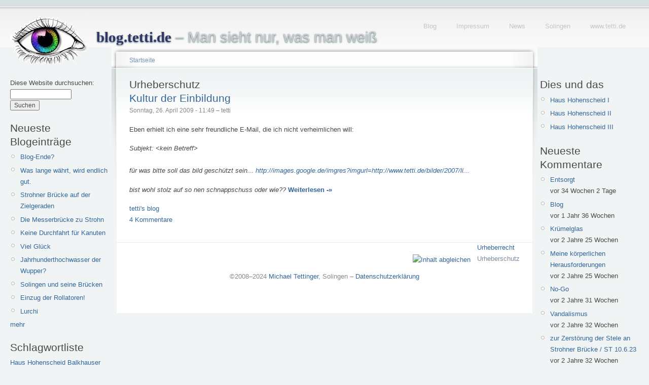

--- FILE ---
content_type: text/html; charset=utf-8
request_url: https://blog.tetti.de/de/category/nodetags/urheberschutz
body_size: 5700
content:
<!doctype html>
<html lang="de">
<head>
<meta http-equiv="Content-Type" content="text/html; charset=utf-8" />
  <meta name="viewport" content="width=device-width, initial-scale=1.0">
    <title>Urheberschutz | blog.tetti.de</title>
    <meta http-equiv="Content-Type" content="text/html; charset=utf-8" />
<link rel="alternate" type="application/rss+xml" title="RSS - Urheberschutz" href="/de/taxonomy/term/444/0/feed" />
<link rel="shortcut icon" href="/misc/favicon.ico" type="image/x-icon" />
    <link type="text/css" rel="stylesheet" media="all" href="/modules/book/book.css?Q" />
<link type="text/css" rel="stylesheet" media="all" href="/modules/img_assist/img_assist.css?Q" />
<link type="text/css" rel="stylesheet" media="all" href="/modules/node/node.css?Q" />
<link type="text/css" rel="stylesheet" media="all" href="/modules/system/defaults.css?Q" />
<link type="text/css" rel="stylesheet" media="all" href="/modules/system/system.css?Q" />
<link type="text/css" rel="stylesheet" media="all" href="/modules/system/system-menus.css?Q" />
<link type="text/css" rel="stylesheet" media="all" href="/modules/tagadelic/tagadelic.css?Q" />
<link type="text/css" rel="stylesheet" media="all" href="/modules/user/user.css?Q" />
<link type="text/css" rel="stylesheet" media="all" href="/modules/views/css/views.css?Q" />
<link type="text/css" rel="stylesheet" media="all" href="/modules/taxonomy/taxonomy.css?Q" />
<link type="text/css" rel="stylesheet" media="all" href="/sites/default/files/color/tetti-cb749ca7/style.css?Q" />
<link type="text/css" rel="stylesheet" media="all" href="/sites/all/themes/tetti/addStyle.css?Q" />
<link type="text/css" rel="stylesheet" media="print" href="/sites/all/themes/tetti/print.css?Q" />
    <script type="text/javascript" src="/sites/default/files/js/js_0822ea73cd7f66a7985e746f9920ad75.js"></script>
<script type="text/javascript">
<!--//--><![CDATA[//><!--
jQuery.extend(Drupal.settings, { "basePath": "/" });
//--><!]]>
</script>
<script type="text/javascript">
<!--//--><![CDATA[//><!--
var BASE_URL = "/";
//--><!]]>
</script>
    <!--[if lt IE 7]>
      <link type="text/css" rel="stylesheet" media="all" href="/sites/all/themes/tetti/fix-ie.css" />    <![endif]-->
  </head>
  <body class="sidebars">

<!-- Layout -->
  <div id="header-region" class="clear-block"></div>

    <div id="wrapper">
    <div id="container" class="clear-block">

      <div id="header">
        <div id="logo-floater">
        <h1><a href="/de" title="blog.tetti.de  – Man sieht nur, was man weiß"><img src="/sites/default/files/tetti_logo.gif" alt="blog.tetti.de  – Man sieht nur, was man weiß" id="logo" /><span>blog.tetti.de</span>  – Man sieht nur, was man weiß</a></h1>        </div>

                                            <ul class="links secondary-links"><li class="menu-208 first"><a href="/de" title="blog.tetti.de">Blog</a></li>
<li class="menu-203"><a href="http://www.tetti.de/impressum.html" title="">Impressum</a></li>
<li class="menu-243"><a href="http://www.tetti.de/news.html" title="News-Seite">News</a></li>
<li class="menu-210"><a href="http://www.tetti.de/SOLINGEN/index.html" title="Interessantes am Wegesrand">Solingen</a></li>
<li class="menu-209 last"><a href="http://www.tetti.de/" title="Homepage Michael Tettinger">www.tetti.de</a></li>
</ul>        
      </div> <!-- /header -->

              <div id="sidebar-left" class="sidebar">
          <div class="block block-theme"><form action="/de/category/nodetags/urheberschutz"  accept-charset="UTF-8" method="post" id="search-theme-form">
<div><div id="search" class="container-inline">
  <div class="form-item" id="edit-search-theme-form-1-wrapper">
 <label for="edit-search-theme-form-1">Diese Website durchsuchen: </label>
 <input type="text" maxlength="128" name="search_theme_form" id="edit-search-theme-form-1" size="15" value="" title="Geben Sie die Wörter ein, nach denen Sie suchen möchten." class="form-text" />
</div>
<input type="submit" name="op" id="edit-submit-1" value="Suchen"  class="form-submit" />
<input type="hidden" name="form_build_id" id="form-clUOvo8aYMce7s_L3N_27BxsIQzt581fv_uubnl2g3U" value="form-clUOvo8aYMce7s_L3N_27BxsIQzt581fv_uubnl2g3U"  />
<input type="hidden" name="form_id" id="edit-search-theme-form" value="search_theme_form"  />
</div>

</div></form>
</div>          <div id="block-blog-0" class="clear-block block block-blog">

  <h2>Neueste Blogeinträge</h2>

  <div class="content"><div class="item-list"><ul><li class="first"><a href="/de/content/blog-ende">Blog-Ende?</a></li>
<li><a href="/de/content/was-lange-w%C3%A4hrt-wird-endlich-gut-0">Was lange währt, wird endlich gut.</a></li>
<li><a href="/de/content/strohner-br%C3%BCcke-auf-der-zielgeraden">Strohner Brücke auf der Zielgeraden</a></li>
<li><a href="/de/content/die-messerbr%C3%BCcke-zu-strohn">Die Messerbrücke zu Strohn</a></li>
<li><a href="/de/content/keine-durchfahrt-f%C3%BCr-kanuten">Keine Durchfahrt für Kanuten</a></li>
<li><a href="/de/content/viel-gl%C3%BCck">Viel Glück</a></li>
<li><a href="/de/content/jahrhunderthochwasser-der-wupper">Jahrhunderthochwasser der Wupper?</a></li>
<li><a href="/de/content/solingen-und-seine-br%C3%BCcken">Solingen und seine Brücken</a></li>
<li><a href="/de/content/einzug-der-rollatoren">Einzug der Rollatoren!</a></li>
<li class="last"><a href="/de/content/lurchi-0">Lurchi</a></li>
</ul></div><div class="more-link"><a href="/de/blog" title="Neueste Blogeinträge lesen.">mehr</a></div></div>
</div>
<div id="block-tagadelic-1" class="clear-block block block-tagadelic">

  <h2>Schlagwortliste</h2>

  <div class="content"><a href="/de/category/nodetags/haus-hohenscheid" class="tagadelic level1" rel="tag" title="">Haus Hohenscheid</a> 
<a href="/de/category/nodetags/balkhauser-kotten" class="tagadelic level1" rel="tag" title="">Balkhauser Kotten</a> 
<a href="/de/category/nodetags/m%C3%BCngsten" class="tagadelic level1" rel="tag" title="">Müngsten</a> 
<a href="/de/category/nodetags/adventskalender" class="tagadelic level1" rel="tag" title="">Adventskalender</a> 
<a href="/de/category/nodetags/m%C3%BCngstener-br%C3%BCcke" class="tagadelic level1" rel="tag" title="">Müngstener Brücke</a> 
<a href="/de/category/nodetags/br%C3%BCckenpark" class="tagadelic level1" rel="tag" title="">Brückenpark</a> 
<a href="/de/category/nodetags/g%C3%BCterhallen" class="tagadelic level1" rel="tag" title="">Güterhallen</a> 
<a href="/de/category/nodetags/werbung" class="tagadelic level2" rel="tag" title="">Werbung</a> 
<a href="/de/category/nodetags/wetter" class="tagadelic level2" rel="tag" title="">Wetter</a> 
<a href="/de/category/nodetags/public-art" class="tagadelic level2" rel="tag" title="">Public Art</a> 
<a href="/de/category/nodetags/kunst" class="tagadelic level2" rel="tag" title="">Kunst</a> 
<a href="/de/category/nodetags/am-wegesrand" class="tagadelic level2" rel="tag" title="">Am Wegesrand</a> 
<a href="/de/category/nodetags/winter" class="tagadelic level3" rel="tag" title="">Winter</a> 
<a href="/de/category/nodetags/wupper" class="tagadelic level3" rel="tag" title="">Wupper</a> 
<a href="/de/category/nodetags/solingen" class="tagadelic level6" rel="tag" title="">Solingen</a> 
<div class='more-link'><a href="/de/tagadelic/chunk/1">&gt;&gt;</a></div></div>
</div>
<div id="block-user-0" class="clear-block block block-user">

  <h2>Benutzeranmeldung</h2>

  <div class="content"><form action="/de/category/nodetags/urheberschutz?destination=taxonomy%2Fterm%2F444"  accept-charset="UTF-8" method="post" id="user-login-form">
<div><div class="form-item" id="edit-name-wrapper">
 <label for="edit-name">Benutzername: <span class="form-required" title="Dieses Feld wird benötigt.">*</span></label>
 <input type="text" maxlength="60" name="name" id="edit-name" size="15" value="" class="form-text required" />
</div>
<div class="form-item" id="edit-pass-wrapper">
 <label for="edit-pass">Passwort: <span class="form-required" title="Dieses Feld wird benötigt.">*</span></label>
 <input type="password" name="pass" id="edit-pass"  maxlength="60"  size="15"  class="form-text required" />
</div>
<input type="submit" name="op" id="edit-submit" value="Anmelden"  class="form-submit" />
<div class="item-list"><ul><li class="first last"><a href="/de/user/password" title="Ein neues Passwort per E-Mail anfordern.">Neues Passwort anfordern</a></li>
</ul></div><input type="hidden" name="form_build_id" id="form-bHrxbiVlGKREQ8A89Njwq9QoUZlgy3zRJ8nAAzqa8rg" value="form-bHrxbiVlGKREQ8A89Njwq9QoUZlgy3zRJ8nAAzqa8rg"  />
<input type="hidden" name="form_id" id="edit-user-login-block" value="user_login_block"  />

</div></form>
</div>
</div>
<div id="block-system-0" class="clear-block block block-system">


  <div class="content"><a href="http://drupal.org"><img src="/misc/powered-blue-80x15.png" alt="Powered by Drupal, an open source content management system" title="Powered by Drupal, an open source content management system" width="80" height="15" /></a></div>
</div>
        </div>
      
      <div id="center"><div id="squeeze"><div class="right-corner"><div class="left-corner">
          <div class="breadcrumb"><a href="/de">Startseite</a></div>                              <h2>Urheberschutz</h2>                                                  <div class="clear-block">
            <div id="node-504" class="node">


  <h2><a href="/de/content/kultur-der-einbildung" title="Kultur der Einbildung">Kultur der Einbildung</a></h2>

      <span class="submitted">Sonntag, 26. April 2009 - 11:49 – tetti</span>
  
  <div class="content clear-block">
    <p></p><p>Eben erhielt ich eine sehr freundliche E-Mail, die ich nicht verheimlichen will:</p>
<p><em>Subjekt: &lt;kein Betreff&gt;</em><br />
<em><br />
für was bitte soll das bild geschützt sein... <a href="http://images.google.de/imgres?imgurl=http://www.tetti.de/bilder/2007/links-kurve-0371.jpg&amp;imgrefurl=http://www.tetti.de/news-2007041.html&amp;usg=__y8c0rqdMNXvDDMUt7gu8mezH-eE=&amp;h=308&amp;w=460&amp;sz=65&amp;hl=de&amp;start=71&amp;um=1&amp;tbnid=1BfXrfEiCwH4mM:&amp;tbnh=86&amp;tbnw=128&amp;prev=/images%3Fq%3Dkyrill%26as_st%3Dy%26ndsp%3D18%26hl%3Dde%26safe%3Doff%26sa%3DN%26start%3D54%26um%3D1" title="http://images.google.de/imgres?imgurl=http://www.tetti.de/bilder/2007/links-kurve-0371.jpg&amp;imgrefurl=http://www.tetti.de/news-2007041.html&amp;usg=__y8c0rqdMNXvDDMUt7gu8mezH-eE=&amp;h=308&amp;w=460&amp;sz=65&amp;hl=de&amp;start=71&amp;um=1&amp;tbnid=1BfXrfEiCwH4mM:&amp;tbnh=86&amp;tbnw=128&amp;prev=/images%3Fq%3Dkyrill%26as_st%3Dy%26ndsp%3D18%26hl%3Dde%26safe%3Doff%26sa%3DN%26start%3D54%26um%3D1">http://images.google.de/imgres?imgurl=http://www.tetti.de/bilder/2007/li...</a><br />
</em></p>
<p><em>bist wohl stolz auf so nen schnappschuss oder wie??</em> <span class="read-more"><a href="/de/content/kultur-der-einbildung" title="Read the whole post" rel="nofollow"><strong> Weiterlesen -»</strong></a></span></p>

<!--
<rdf:RDF xmlns:rdf="http://www.w3.org/1999/02/22-rdf-syntax-ns#" xmlns:dc="http://purl.org/dc/elements/1.1/" xmlns:trackback="http://madskills.com/public/xml/rss/module/trackback/">
<rdf:Description rdf:about="https://blog.tetti.de/de/content/kultur-der-einbildung" dc:identifier="https://blog.tetti.de/de/content/kultur-der-einbildung" dc:title="Kultur der Einbildung" trackback:ping="https://blog.tetti.de/de/trackback/504" />
</rdf:RDF>
-->
  </div>

  <div class="clear-block">
          <div class="links"><ul class="links inline"><li class="blog_usernames_blog first"><a href="/de/blog/1" title="Read tetti&#039;s latest blog entries.">tetti&#039;s blog</a></li>
<li class="comment_comments last"><a href="/de/content/kultur-der-einbildung#comments" title="Zum ersten Kommentar dieses Beitrags springen.">4 Kommentare</a></li>
</ul></div>
    
    <div class="meta">
          <div class="terms"><ul class="links inline"><li class="taxonomy_term_443 first"><a href="/de/category/nodetags/urheberrecht" rel="tag" title="">Urheberrecht</a></li>
<li class="taxonomy_term_444 last active"><a href="/de/category/nodetags/urheberschutz" rel="tag" title="" class="active">Urheberschutz</a></li>
</ul></div>
        </div>


  </div>

</div>
          </div>
          <a href="/de/taxonomy/term/444/0/feed" class="feed-icon"><img src="/misc/feed.png" alt="Inhalt abgleichen" title="RSS - Urheberschutz" width="16" height="16" /></a>          <div id="footer">&copy;2008&ndash;2024 <a href="http://www.tetti.de/impressum.html">Michael Tettinger</a>, Solingen  &ndash;  <a href="http://blog.tetti.de/de/content/datenschutzerkl%C3%A4rung">Datenschutzerklärung</a> </div>
      </div></div></div></div> <!-- /.left-corner, /.right-corner, /#squeeze, /#center -->

              <div id="sidebar-right" class="sidebar">
                    <div id="block-menu-menu-dies-und-das" class="clear-block block block-menu">

  <h2>Dies und das</h2>

  <div class="content"><ul class="menu"><li class="leaf first"><a href="/de/content/wetterkapriolen" title="Haus Hohenscheid im Wetterwandel, erste Jahreshälfte 2013
">Haus Hohenscheid I</a></li>
<li class="leaf"><a href="/de/content/das-wetter-macht-urlaub" title="Ansichten von Haus Hohenscheid in der zweiten Jahreshälfte 2013">Haus Hohenscheid II</a></li>
<li class="leaf last"><a href="/de/content/fehlende-fotos" title="Ansichten von Haus Hohenscheid in der ersten Jahreshälfte 2014">Haus Hohenscheid III</a></li>
</ul></div>
</div>
<div id="block-comment-0" class="clear-block block block-comment">

  <h2>Neueste Kommentare</h2>

  <div class="content"><div class="item-list"><ul><li class="first"><a href="/de/content/altes-wegemal-von-1954-instandgesetzt#comment-7679">Entsorgt</a><br />vor 34 Wochen 2 Tage</li>
<li><a href="/de/content/blog-ende#comment-7675">Blog</a><br />vor 1 Jahr 36 Wochen</li>
<li><a href="/de/content/was-lange-w%C3%A4hrt-wird-endlich-gut-0#comment-7672">Krümelglas</a><br />vor 2 Jahre 25 Wochen</li>
<li><a href="/de/content/blog-ende#comment-7671">Meine körperlichen Herausforderungen</a><br />vor 2 Jahre 25 Wochen</li>
<li><a href="/de/content/was-lange-w%C3%A4hrt-wird-endlich-gut-0#comment-7669">No-Go</a><br />vor 2 Jahre 31 Wochen</li>
<li><a href="/de/content/was-lange-w%C3%A4hrt-wird-endlich-gut-0#comment-7668">Vandalismus</a><br />vor 2 Jahre 32 Wochen</li>
<li><a href="/de/content/was-lange-w%C3%A4hrt-wird-endlich-gut-0#comment-7667">zur Zerstörung der Stele an Strohner Brücke / ST 10.6.23</a><br />vor 2 Jahre 32 Wochen</li>
<li><a href="/de/content/was-lange-w%C3%A4hrt-wird-endlich-gut-0#comment-7666">Good luck!</a><br />vor 2 Jahre 33 Wochen</li>
<li><a href="/de/content/was-lange-w%C3%A4hrt-wird-endlich-gut-0#comment-7665">Am Ende?</a><br />vor 2 Jahre 33 Wochen</li>
<li class="last"><a href="/de/content/was-lange-w%C3%A4hrt-wird-endlich-gut-0#comment-7663">Was lange währt, war wirklich gut.</a><br />vor 2 Jahre 33 Wochen</li>
</ul></div></div>
</div>
<div id="block-image-0" class="clear-block block block-image">

  <h2>Neuestes Bild</h2>

  <div class="content"><a href="/de/content/ki"><img src="https://blog.tetti.de/sites/default/files/images/tettis_pyramide-fb.thumbnail.jpg" alt="KI" title="KI"  class="image image-thumbnail " width="100" height="67" /></a></div>
</div>
<div id="block-views-archive-block" class="clear-block block block-views">

  <h2>Archive</h2>

  <div class="content"><div class="view view-archive view-id-archive view-display-id-block view-dom-id-1">
    
  
  
      <div class="view-content">
      <div class="item-list">
  <ul class="views-summary">
      <li><a href="/de/archive/202306">Juni 2023</a>
              (1)
          </li>
      <li><a href="/de/archive/202212">Dezember 2022</a>
              (1)
          </li>
      <li><a href="/de/archive/202209">September 2022</a>
              (1)
          </li>
      <li><a href="/de/archive/202207">Juli 2022</a>
              (1)
          </li>
      <li><a href="/de/archive/202110">Oktober 2021</a>
              (1)
          </li>
      <li><a href="/de/archive/202108">August 2021</a>
              (1)
          </li>
      <li><a href="/de/archive/202107">Juli 2021</a>
              (1)
          </li>
      <li><a href="/de/archive/202106">Juni 2021</a>
              (1)
          </li>
      <li><a href="/de/archive/202105">Mai 2021</a>
              (4)
          </li>
      <li><a href="/de/archive/202103">März 2021</a>
              (1)
          </li>
      <li><a href="/de/archive/202102">Februar 2021</a>
              (1)
          </li>
      <li><a href="/de/archive/202101">Januar 2021</a>
              (4)
          </li>
      <li><a href="/de/archive/202012">Dezember 2020</a>
              (2)
          </li>
      <li><a href="/de/archive/202011">November 2020</a>
              (1)
          </li>
      <li><a href="/de/archive/202010">Oktober 2020</a>
              (2)
          </li>
      <li><a href="/de/archive/202008">August 2020</a>
              (4)
          </li>
      <li><a href="/de/archive/202006">Juni 2020</a>
              (1)
          </li>
      <li><a href="/de/archive/202005">Mai 2020</a>
              (2)
          </li>
      <li><a href="/de/archive/202004">April 2020</a>
              (1)
          </li>
      <li><a href="/de/archive/202001">Januar 2020</a>
              (1)
          </li>
      <li><a href="/de/archive/201912">Dezember 2019</a>
              (2)
          </li>
      <li><a href="/de/archive/201911">November 2019</a>
              (1)
          </li>
      <li><a href="/de/archive/201910">Oktober 2019</a>
              (1)
          </li>
      <li><a href="/de/archive/201909">September 2019</a>
              (2)
          </li>
      <li><a href="/de/archive/201907">Juli 2019</a>
              (4)
          </li>
      <li><a href="/de/archive/201906">Juni 2019</a>
              (4)
          </li>
      <li><a href="/de/archive/201905">Mai 2019</a>
              (2)
          </li>
      <li><a href="/de/archive/201904">April 2019</a>
              (5)
          </li>
      <li><a href="/de/archive/201903">März 2019</a>
              (4)
          </li>
      <li><a href="/de/archive/201902">Februar 2019</a>
              (4)
          </li>
    </ul>
</div>
    </div>
  
      <div class="item-list"><ul class="pager"><li class="pager-current first">1</li>
<li class="pager-item"><a href="/de/category/nodetags/urheberschutz?page=1" title="Gehe zu Seite 2" class="active">2</a></li>
<li class="pager-item"><a href="/de/category/nodetags/urheberschutz?page=2" title="Gehe zu Seite 3" class="active">3</a></li>
<li class="pager-item"><a href="/de/category/nodetags/urheberschutz?page=3" title="Gehe zu Seite 4" class="active">4</a></li>
<li class="pager-item"><a href="/de/category/nodetags/urheberschutz?page=4" title="Gehe zu Seite 5" class="active">5</a></li>
<li class="pager-item"><a href="/de/category/nodetags/urheberschutz?page=5" title="Gehe zu Seite 6" class="active">6</a></li>
<li class="pager-next"><a href="/de/category/nodetags/urheberschutz?page=1" title="nächste Seite" class="active">nächste Seite ›</a></li>
<li class="pager-last last"><a href="/de/category/nodetags/urheberschutz?page=5" title="letzte Seite" class="active">letzte Seite »</a></li>
</ul></div>  
  
  
  
  
</div> </div>
</div>
<div id="block-menu-menu-blogrollmenue" class="clear-block block block-menu">

  <h2>Blogroll</h2>

  <div class="content"><ul class="menu"><li class="leaf first"><a href="http://500beine.myblog.de/" title="Ein Solinger Mann ohne Verleger">500beine</a></li>
<li class="leaf"><a href="http://www.armin-gerhardts.de" title="Ebenfalls Ein- oder Zweiblicke in die Umgebung, genauer gesagt Radevormwald">Armin Gerhardts Fototagebuch</a></li>
<li class="leaf"><a href="http://www.dieolsenban.de/blog/" title="Herrn Olsen sein Blog">die olsenban.de</a></li>
<li class="leaf"><a href="http://www.flickr.com/photos/94731440@N00/" title="Fotos von mir, die es momentan nicht in den Blog geschafft haben.">Flickr</a></li>
<li class="leaf"><a href="http://glumm.wordpress.com/" title="500 Beine">Studio Glumm</a></li>
<li class="leaf last"><a href="http://blog.solingen-internet.de/" title="Wenke Mein Solingen: Totterblotschen – der Solingen-Blog">Totterbloschen</a></li>
</ul></div>
</div>
        </div>
      
    </div> <!-- /container -->
  </div>
<!-- /layout -->

    </body>
</html>
